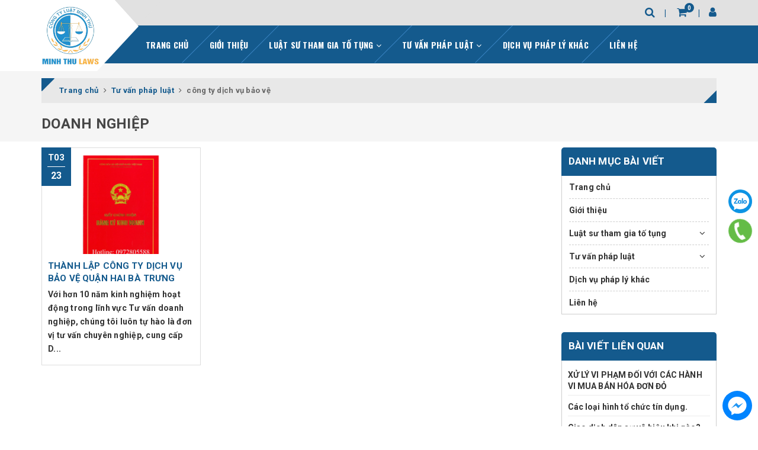

--- FILE ---
content_type: application/javascript
request_url: https://bizweb.dktcdn.net/100/052/499/themes/1032268/assets/main.js?1764928651152
body_size: 7463
content:
$(document).ready(function ($) {
    "use strict";
    awe_backtotop();
    awe_owl();
    awe_category();
    awe_menumobile();
    awe_tab();
    awe_lazyloadImage();
});

function awe_lazyloadImage() {
    var i = $("[data-lazyload]");
    i.length > 0 && i.each(function() {
        var i = $(this), e = i.attr("data-lazyload");
        i.appear(function() {
            i.removeAttr("height").attr("src", e);
            i.removeAttr("height").attr("srcset", e);
        }, {
            accX: 0,
            accY: 120
        }, "easeInCubic");
    });
    var e = $("[data-lazyload2]");
    e.length > 0 && e.each(function() {
        var i = $(this), e = i.attr("data-lazyload2");
        i.appear(function() {
            i.css("background-image", "url(" + e + ")");
        }, {
            accX: 0,
            accY: 120
        }, "easeInCubic");
    });
    var s = $("[data-lazyload3]");
    s.length > 0 && s.each(function() {
        var s = $(this), e = s.attr("data-lazyload3");
        s.appear(function() {
            s.attr("srcset", e);
        }, {
            accX: 0,
            accY: 120
        }, "easeInCubic");
    });
} window.awe_lazyloadImage=awe_lazyloadImage;


function awe_showNoitice(selector) {
    $(selector).animate({right: '0'}, 500);
    setTimeout(function() {
        $(selector).animate({right: '-300px'}, 500);
    }, 3500);
}  window.awe_showNoitice=awe_showNoitice;


function awe_showLoading(selector) {
    var loading = $('.loader').html();
    $(selector).addClass("loading").append(loading);
}  window.awe_showLoading=awe_showLoading;


function awe_hideLoading(selector) {
    $(selector).removeClass("loading");
    $(selector + ' .loading-icon').remove();
}  window.awe_hideLoading=awe_hideLoading;


function awe_showPopup(selector) {
    $(selector).addClass('active');
}  window.awe_showPopup=awe_showPopup;


function awe_hidePopup(selector) {
    $(selector).removeClass('active');
}  window.awe_hidePopup=awe_hidePopup;


function awe_category(){
    $('.nav-category .fa-angle-down').click(function(e){
        $(this).parent().toggleClass('active');
    });
} window.awe_category=awe_category;


function awe_menumobile(){
    $('.menu-bar').click(function(e){
        e.preventDefault();
        $('#nav').toggleClass('open');
    });
} window.awe_menumobile=awe_menumobile;

$('.menu-bar').click(function(){
    $('.nav').slideToggle("fast");
});
$('.nav-mobile .open-close2').click(function(){
    $(this).closest('li').find('>ul').slideToggle("fast");
    $(this).toggleClass("active");
});
$('.categories-box .open-close').click(function(){
    $(this).toggleClass("active");
    $(this).closest('li').find('>ul').slideToggle("fast");
});
$(document).ready(function() {
    var s = $(".sticker");
    $(window).scroll(function() {
        var windowpos = $(window).scrollTop();
        if (windowpos > 0 ) {
            s.addClass("stick");
        } else {
            s.removeClass("stick");
        }
    });

    var width = $(window).outerWidth();
    start_owlcarousel(width);
    $(window).resize(function () {
        var width = $(window).width();
        start_owlcarousel(width);
    });
    function start_owlcarousel(width){
        if (width < 1199) {
            $(".carousel-resize").addClass('owl-carousel owl-theme');
            $(".carousel-resize").owlCarousel({
                loop : false,
                margin: 10,
                items: 4,
                nav: true,
                responsiveClass: true,
                dots: false,
                responsive: {
                    0:{
                        items:2
                    },
                    543:{
                        items:2
                    },
                    768:{
                        items:3
                    },
                    992:{
                        items:4 
                    }
                }
            });
        } else {
            $('.carousel-resize').trigger('destroy.owl.carousel');
        }
		
		if (width < 991) {
            $(".carousel-resize-991").addClass('owl-carousel owl-theme');
            $(".carousel-resize-991").owlCarousel({
                loop : false,
                margin: 10,
                items: 3,
                nav: true,
                responsiveClass: true,
                dots: false,
                responsive: {
                    0:{
                        items:2
                    },
                    543:{
                        items:2
                    },
                    768:{
                        items:3
                    }
                }
            });
        } else {
            $('.carousel-resize-991').trigger('destroy.owl.carousel');
        }
    }
});
var carousel_water = $('#carousel').waterwheelCarousel({
    flankingItems: 4,
    separation: 200,
    forcedImageWidth: 500,
    forcedImageHeight: 500,
    movingToCenter: function(e) {
        $("#callback-output").prepend("movingToCenter: " + e.attr("id") + "<br/>")
    },
    movedToCenter: function(e) {
        $("#callback-output").prepend("movedToCenter: " + e.attr("id") + "<br/>")
    },
    movingFromCenter: function(e) {
        $("#callback-output").prepend("movingFromCenter: " + e.attr("id") + "<br/>")
    },
    movedFromCenter: function(e) {
        $("#callback-output").prepend("movedFromCenter: " + e.attr("id") + "<br/>")
    },
    clickedCenter: function(e) {
        $("#callback-output").prepend("clickedCenter: " + e.attr("id") + "<br/>")
    }
});
$("#prev").bind("click", function() {
    return carousel_water.prev(), !1
});
$("#next").bind("click", function() {
    return carousel_water.next(), !1
});
$(window).on("load resize scroll",function(){
    var details_stick = $(".details-sticky");
    var w_window = $(window).width();
    if (w_window > 991){
        $(".sticky.top-90").append(details_stick);
    }else{
        $(".after-title-product").append(details_stick);
    }
});
function awe_accordion(){
    $('.accordion .nav-link').click(function(e){
        e.preventDefault;
        $(this).parent().toggleClass('active');
    })
} window.awe_accordion=awe_accordion;


function awe_owl() {
    setTimeout(function(){
        $('.tiny-slider').each(function () {
            let xxs_item = $(this).attr('data-xss-items');
            let xs_item = $(this).attr('data-xs-items');
            let md_item = $(this).attr('data-md-items');
            let lg_item = $(this).attr('data-lg-items');
            let sm_item = $(this).attr('data-sm-items');
            let margin = $(this).attr('data-margin');
            let id_tiny = $(this).attr('data-target-id');
            const slider = tns({
                container: `#${id_tiny}`,
                loop: true,
                items: lg_item,
                slideBy: 'page',
                nav: true,
                autoplay: false,
                speed: 400,
                autoplayButtonOutput: false,
                mouseDrag: true,
                gutter: margin,
                rewind: true,
                lazyload: true,
                responsive: {
                    0: {
                        items: Number(xxs_item),
                    },
                    543: {
                        items: Number(xs_item),
                    },
                    768: {
                        items: Number(sm_item)
                    },
                    992: {
                        items: Number(md_item)
                    },
                    1200: {
                        items: Number(lg_item)
                    }
                },
            });
        });
    },300);
	$( ".owl-carousel" ).each(function( index ) {
	  let text_id = "id_tiny_"+index;	
	  $(this).attr("id", text_id);
	  $(this).attr("data-target-id", text_id);
	  $(this).children().wrap("<div class='space-item-tsn'></div>");
	});
    setTimeout(function(){
        $('.owl-carousel').each(function () {
            let xxs_item = $(this).attr('data-xss-items');
            let xs_item = $(this).attr('data-xs-items');
            let md_item = $(this).attr('data-md-items');
            let lg_item = $(this).attr('data-lg-items');
            let sm_item = $(this).attr('data-sm-items');
            let margin = $(this).attr('data-margin');
            let id_tiny = $(this).attr('data-target-id');
            const slider = tns({
                container: `#${id_tiny}`,
                loop: true,
                items: lg_item,
                slideBy: 'page',
                nav: true,
                autoplay: false,
                speed: 400,
                autoplayButtonOutput: false,
                mouseDrag: true,
                gutter: margin,
                rewind: true,
                lazyload: true,
                responsive: {
                    0: {
                        items: Number(xxs_item) || 1,
                    },
                    543: {
                        items: Number(xs_item) || 1,
                    },
                    768: {
                        items: Number(sm_item) || 1
                    },
                    992: {
                        items: Number(md_item) || 1
                    },
                    1200: {
                        items: Number(lg_item) || 1
                    }
                },
            });
        });
    },300);
} window.awe_owl=awe_owl;


function awe_backtotop() {
    if ($('.back-to-top').length) {
        var scrollTrigger = 100, // px
            backToTop = function () {
                var scrollTop = $(window).scrollTop();
                if (scrollTop > scrollTrigger) {
                    $('.back-to-top').addClass('show');
                } else {
                    $('.back-to-top').removeClass('show');
                }
            };
        backToTop();
        $(window).on('scroll', function () {
            backToTop();
        });
        $('.back-to-top').on('click', function (e) {
            e.preventDefault();
            $('html,body').animate({
                scrollTop: 0
            }, 700);
        });
    }
} window.awe_backtotop=awe_backtotop;



function awe_tab() {
    $(".e-tabs").each( function(){
        $(this).find('.tabs-title li:first-child').addClass('current');
        $(this).find('.tab-content').first().addClass('current');

        $(this).find('.tabs-title li').click(function(){
            var tab_id = $(this).attr('data-tab');
            var url = $(this).attr('data-url');
            $(this).closest('.e-tabs').find('.tab-viewall').attr('href',url);
            $(this).closest('.e-tabs').find('.tabs-title li').removeClass('current');
            $(this).closest('.e-tabs').find('.tab-content').removeClass('current');
            $(this).addClass('current');
            $(this).closest('.e-tabs').find("#"+tab_id).addClass('current');
        });
    });
} window.awe_tab=awe_tab;

/********************************************************
 # DROPDOWN
 ********************************************************/
$('.dropdown-toggle').click(function() {
    $(this).parent().toggleClass('open');
});
$('.btn-close').click(function() {
    $(this).parents('.dropdown').toggleClass('open');
});
$('body').click(function(event) {
    if (!$(event.target).closest('.dropdown').length) {
        $('.dropdown').removeClass('open');
    };
});
deferimg('img.basic', 100);

// Create tab
$(".not-dqtab").each( function(e){
    var $this1 = $(this);
    var datasection = $this1.closest('.not-dqtab').attr('data-section');
    $this1.find('.tabs-title li:first-child').addClass('current');
    $this1.find('.tab-content').first().addClass('current');
    $this1.find('.tabs-title.ajax li').click(function(){
        var $this2 = $(this),
            tab_id = $this2.attr('data-tab'),
            url = $this2.attr('data-url');
        var etabs = $this2.closest('.e-tabs2');
        etabs.find('.tab-viewall').attr('href',url);
        etabs.find('.tabs-title li').removeClass('current');
        etabs.find('.tab-content').removeClass('current');
        $this2.addClass('current');
        etabs.find("."+tab_id).addClass('current');
        //Náº¿u Ä‘Ă£ load rá»“i thĂ¬ khĂ´ng load ná»¯a
        if(!$this2.hasClass('has-content')){
            $this2.addClass('has-content');
            getContentTab(url,"."+ datasection+" ."+tab_id);
        }
    });
});
$(".slider-wrap-2-item").each(function(){
    var productdivs = $(this).children(".product-box");
    for(var i = 0; i < productdivs.length; i+=2) {
        productdivs.slice(i, i+2).wrapAll("<div class='item-wrap'></div>");
    }
});

$(".page-gallery img").each(function(i){
	var href = $(this).attr("src");
	$(this).wrap('<a href="'+href+'" data-rel="prettyPhoto[product-gallery]" class="item-gallery img-shine"></a>');
});

// http://www.entheosweb.com/tutorials/css/tabs.asp
$(".tab_content").hide();
$(".tab_content:first").show();

/* if in tab mode */
$("ul.tabs li").click(function() {

    $(".tab_content").hide();
    var activeTab = $(this).attr("rel");
    $("#"+activeTab).fadeIn();

    $("ul.tabs li").removeClass("active");
    $(this).addClass("active");

    $(".tab_drawer_heading").removeClass("d_active");
    $(".tab_drawer_heading[rel^='"+activeTab+"']").addClass("d_active");

});
/* if in drawer mode */
$(".tab_drawer_heading").click(function() {

    var d_activeTab = $(this).attr("rel");
    $(".tab_content").not($("#"+d_activeTab)).hide();
    $("#"+d_activeTab).slideToggle();

    $(".tab_drawer_heading").not($(this)).removeClass("d_active");
    $(this).toggleClass("d_active");

    $("ul.tabs li").not($("ul.tabs li[rel^='"+d_activeTab+"']")).removeClass("active");
    $("ul.tabs li[rel^='"+d_activeTab+"']").toggleClass("active");
});


//Xá»­ lĂ½ mobile

$('.not-dqtab .next').click(function(e){

    var count = 0
    $(this).parents('.content').find('.tab-content').each(function(e){
        count +=1;
    })

    var str = $(this).parent().find('.tab-titlexs').attr('data-tab'),
        res = str.replace("tab-", ""),
        datasection = $(this).closest('.not-dqtab').attr('data-section');
    res = Number(res);
    if(res < count){
        var current = res + 1;
    }else{
        var current = 1;
    }
    action(current,datasection);
})
$('.not-dqtab .prev').click(function(e){
    var count = 0
    $(this).parents('.content').find('.tab-content').each(function(e){
        count +=1;
    })

    var str = $(this).parent().find('.tab-titlexs').attr('data-tab'),
        res = str.replace("tab-", ""),
        datasection = $(this).closest('.not-dqtab').attr('data-section'),
        res = Number(res);
    if(res > 1){
        var current = res - 1;
    }else{
        var current = count;
    }
    action(current,datasection);
})
// Action mobile
function action(current,datasection){
    $('.'+datasection+' .tab-titlexs').attr('data-tab','tab-'+current);
    var text = '',
        url = '',
        tab_id='';
    $('.'+datasection+' ul.tabs.tabs-title.hidden-xs li').each(function(e){

        if($(this).attr('data-tab') == 'tab-'+current){
            var $this3 = $(this);
            title = $this3.find('span').text();
            url = $this3.attr('data-url');
            tab_id = $this3.attr('data-tab');
            //Náº¿u Ä‘Ă£ load rá»“i thĂ¬ khĂ´ng load ná»¯a
            if(!$this3.hasClass('has-content')){
                $this3.addClass('has-content');

                getContentTab(url,"."+ datasection+" ."+tab_id);
            }
        }
    })
    $("."+ datasection+" .tab-titlexs span").text(title);
    $("."+ datasection+" .tab-content").removeClass('current');
    $("."+ datasection+" .tab-"+current).addClass('current');
}
// Get content cho tab
function getContentTab(url,selector){
    url = url+"?view=ajaxload";

    var dataLgg = $(selector).parent().find('.tab-1 .owl-carousel').attr('data-lgg-items');
    var loadding = '<div class="a-center"><svg height=30px style="enable-background:new 0 0 50 50"version=1.1 viewBox="0 0 24 30"width=24px x=0px xml:space=preserve xmlns=http://www.w3.org/2000/svg xmlns:xlink=http://www.w3.org/1999/xlink y=0px><rect fill=#333 height=10 opacity=0.2 width=4 x=0 y=10><animate attributeName=opacity attributeType=XML begin=0s dur=0.6s repeatCount=indefinite values="0.2; 1; .2"/><animate attributeName=height attributeType=XML begin=0s dur=0.6s repeatCount=indefinite values="10; 20; 10"/><animate attributeName=y attributeType=XML begin=0s dur=0.6s repeatCount=indefinite values="10; 5; 10"/></rect><rect fill=#333 height=10 opacity=0.2 width=4 x=8 y=10><animate attributeName=opacity attributeType=XML begin=0.15s dur=0.6s repeatCount=indefinite values="0.2; 1; .2"/><animate attributeName=height attributeType=XML begin=0.15s dur=0.6s repeatCount=indefinite values="10; 20; 10"/><animate attributeName=y attributeType=XML begin=0.15s dur=0.6s repeatCount=indefinite values="10; 5; 10"/></rect><rect fill=#333 height=10 opacity=0.2 width=4 x=16 y=10><animate attributeName=opacity attributeType=XML begin=0.3s dur=0.6s repeatCount=indefinite values="0.2; 1; .2"/><animate attributeName=height attributeType=XML begin=0.3s dur=0.6s repeatCount=indefinite values="10; 20; 10"/><animate attributeName=y attributeType=XML begin=0.3s dur=0.6s repeatCount=indefinite values="10; 5; 10"/></rect></svg></div>';

    $.ajax({
        type: 'GET',
        url: url,
        beforeSend: function() {
            $(selector).html(loadding);
        },
        success: function(data) {
            var content = $(data);

            $(selector).html(content.html());
            ajaxCarousel(selector,dataLgg);
            //Fix app
            if(window.BPR)
                return window.BPR.initDomEls(), window.BPR.loadBadges();
        },
        dataType: "html"
    });
}
// Ajax carousel
function ajaxCarousel(selector,dataLgg){
    $(selector+' .owl-carousel.ajax-carousel').each( function(){
        var xss_item = $(this).attr('data-xss-items');
        var xs_item = $(this).attr('data-xs-items');
        var sm_item = $(this).attr('data-sm-items');
        var md_item = $(this).attr('data-md-items');
        var lg_item = $(this).attr('data-lg-items');
        if(dataLgg !== typeof undefined){

        }
        var lgg_item = dataLgg;
        var margin=$(this).attr('data-margin');
        var dot=$(this).attr('data-dot');
        var nav=$(this).attr('data-nav');
        if (typeof margin !== typeof undefined && margin !== false) {
        } else{
            margin = 30;
        }
        if (typeof xss_item !== typeof undefined && xss_item !== false) {
        } else{
            xss_item = 1;
        }
        if (typeof xs_item !== typeof undefined && xs_item !== false) {
        } else{
            xs_item = 1;
        }
        if (typeof sm_item !== typeof undefined && sm_item !== false) {

        } else{
            sm_item = 3;
        }
        if (typeof md_item !== typeof undefined && md_item !== false) {
        } else{
            md_item = 3;
        }
        if (typeof lg_item !== typeof undefined && lg_item !== false) {
        } else{
            lg_item = 4;
        }
        if (typeof lgg_item !== typeof undefined && lgg_item !== false) {

        } else{
            lgg_item = lg_item;
        }

        if (typeof dot !== typeof undefined && dot !== true) {
            dot = dot;
        } else{
            dot = false;
        }
        if (typeof nav !== typeof undefined && nav !== true) {
            nav = nav;
        } else{
            nav = false;
        }
        $(this).owlCarousel({
            loop:false,
            margin:Number(margin),
            responsiveClass:true,
            dots:dot,
            nav:nav,
            navText: ["<i class='fa fa-angle-left' aria-hidden='true'></i>","<i class='fa fa-angle-right' aria-hidden='true'></i>"],
            responsive:{
                0:{
                    items:Number(xss_item),
                    margin:10
                },
                543:{
                    items:Number(xs_item)
                },
                768:{
                    items:Number(sm_item)
                },
                992:{
                    items:Number(md_item)
                },
                1200:{
                    items:Number(lg_item)
                },
                1500:{
                    items:Number(lgg_item)
                }
            }
        })
    })
}

/********************************************************
 # Coca Fashion
 ********************************************************/
function awe_flowersVietnamese(str) {
    str= str.toLowerCase();
    str= str.replace(/à|á|ạ|ả|ã|â|ầ|ấ|ậ|ẩ|ẫ|ă|ằ|ắ|ặ|ẳ|ẵ/g,"a");
    str= str.replace(/è|é|ẹ|ẻ|ẽ|ê|ề|ế|ệ|ể|ễ/g,"e");
    str= str.replace(/ì|í|ị|ỉ|ĩ/g,"i");
    str= str.replace(/ò|ó|ọ|ỏ|õ|ô|ồ|ố|ộ|ổ|ỗ|ơ|ờ|ớ|ợ|ở|ỡ/g,"o");
    str= str.replace(/ù|ú|ụ|ủ|ũ|ư|ừ|ứ|ự|ử|ữ/g,"u");
    str= str.replace(/ỳ|ý|ỵ|ỷ|ỹ/g,"y");
    str= str.replace(/đ/g,"d");
    str= str.replace(/!|@|%|\^|\*|\(|\)|\+|\=|\<|\>|\?|\/|,|\.|\:|\;|\'| |\"|\&|\#|\[|\]|~|$|_/g,"-");
    str= str.replace(/-+-/g,"-");
    str= str.replace(/^\-+|\-+$/g,"");
    return str;
} window.awe_flowersVietnamese=awe_flowersVietnamese;

if($(".hidden-comment-alert-success").length){
    var title_head = $('.box-khuyenmai').parent().find('.title-head');;
    $('.comment-alert-success').hide();
    title_head.after($(".hidden-comment-alert-success"));
}
var end_slide_youtube = $('#box-video-youtube .modal-content');
$('.item.item-video').on('click', function(e) {
    e.preventDefault();
    var id_youtube_url =  $(this).data('videourl');
    var regex = /(\?v=|\&v=|\/\d\/|\/embed\/|\/v\/|\.be\/)([a-zA-Z0-9\-\_]+)/;
    var regexyoutubeurl = id_youtube_url.match(regex);
    var url = 'https://www.youtube.com/embed/' + regexyoutubeurl[2] + '?autoplay=1';
    end_slide_youtube.html('<iframe width="980" style="height: 552px;" src="'+url+'"></iframe>');

    var widthwindow = $(window).width();
    var width_iframe = widthwindow - 40;
    var height_iframe;
    if (widthwindow > 1024) {
        height_iframe = 552;
    } else {
        height_iframe = (width_iframe*315)/560;
    }
    $('#box-video-youtube iframe').css({
        "height": height_iframe + "px"
    });
});
$(window).on("orientationchange load resize", function() {
    var widthwindow = $(window).width();
    var width_iframe = widthwindow - 40;
    var height_iframe;
    if (widthwindow > 1024) {
        height_iframe = 552;
    } else {
        height_iframe = (width_iframe*315)/560;
    }
    $('#box-video-youtube iframe').css({
        "height": height_iframe + "px"
    });
});
$('#box-video-youtube').on('hidden.bs.modal', function () {
    end_slide_youtube.html('<iframe width="980" style="height: 552px;" src=""></iframe>');
});
/*Open filter*/
$('.open-filters').click(function(e){
    e.stopPropagation();
    $(this).toggleClass('openf');
    $('.dqdt-sidebar').toggleClass('openf');
    $('.cate-overlay3').toggleClass('open');
});

$('.cate-overlay3, .filter-item').click(function(e){
    $('.cate-overlay3.open').removeClass('open');
    $('.dqdt-sidebar.openf').toggleClass('openf');
    $('#open-filters.openf').toggleClass('openf');
});

$('.large_image_url').click(function(){
    let hrefUrl= $('.large_image_url img').attr('src');
	let positionV = hrefUrl.indexOf('?v');
	let rsUrl = positionV != -1 ? hrefUrl.substring(0, positionV) : hrefUrl;
	$(this).next('div').children('div').each(function(){
		if($(this).children('a').attr('data-image').indexOf(rsUrl) != -1){
			$(this).children('a').click();
		}
    })
});


$(document).on('click','.qtyplus',function(e){
    e.preventDefault();
    fieldName = $(this).attr('data-field');
    var currentVal = parseInt($('input[data-field='+fieldName+']').val());
    if (!isNaN(currentVal)) {
        $('input[data-field='+fieldName+']').val(currentVal + 1);
    } else {
        $('input[data-field='+fieldName+']').val(0);
    }
});

$(document).on('click','.qtyminus',function(e){
    e.preventDefault();
    fieldName = $(this).attr('data-field');
    var currentVal = parseInt($('input[data-field='+fieldName+']').val());
    if (!isNaN(currentVal) && currentVal > 1) {
        $('input[data-field='+fieldName+']').val(currentVal - 1);
    } else {
        $('input[data-field='+fieldName+']').val(1);
    }
});

$(document).on('click','.overlay, .close-popup, .btn-continue, .fancybox-close', function() {
    hidePopup('.awe-popup');
    setTimeout(function(){
        $('.loading').removeClass('loaded-content');
    },500);
    return false;
})

function callbackW() {
    iWishCheck();
    iWishCheckInCollection();
    $(".iWishAdd").click(function () {
        var iWishvId = iWish$(this).parents('form').find("[name='id']").val();
        if (typeof iWishvId === 'undefined') {
            iWishvId = iWish$(this).parents('form').find("[name='variantId']").val();
        };
        var iWishpId = iWish$(this).attr('data-product');
        if (Bizweb.template == 'collection' || Bizweb.template == 'index') {
            iWishvId = iWish$(this).attr('data-variant');
        }
        if (typeof iWishvId === 'undefined' || typeof iWishpId === 'undefined') {
            return false;
        }
        if (iwish_cid == 0) {
            iWishGotoStoreLogin();
        } else {
            var postObj = {
                actionx : 'add',
                cust: iwish_cid,
                pid: iWishpId,
                vid: iWishvId
            };
            iWish$.post(iWishLink, postObj, function (data) {
                if (iWishFindAndGetVal('#iwish_post_result', data) == undefined) return;
                var result = (iWishFindAndGetVal('#iwish_post_result', data).toString().toLowerCase() === 'true');
                var redirect = parseInt(iWishFindAndGetVal('#iwish_post_redirect', data), 10);
                if (result) {
                    if (Bizweb.template == "product") {
                        iWish$('.iWishAdd').addClass('iWishHidden'), iWish$('.iWishAdded').removeClass('iWishHidden');
                        if (redirect == 2) {
                            iWishSubmit(iWishLink, { cust: iwish_cid });
                        }
                    }
                    else if (Bizweb.template == 'collection' || Bizweb.template == 'index') {
                        iWish$.each(iWish$('.iWishAdd'), function () {
                            var _item = $(this);
                            if (_item.attr('data-variant') == iWishvId) {
                                _item.addClass('iWishHidden'), _item.parent().find('.iWishAdded').removeClass('iWishHidden');
                            }
                        });
                    }
                }
            }, 'html');
        }
        return false;
    });
    $(".iWishAdded").click(function () {
        var iWishvId = iWish$(this).parents('form').find("[name='id']").val();
        if (typeof iWishvId === 'undefined') {
            iWishvId = iWish$(this).parents('form').find("[name='variantId']").val();
        };
        var iWishpId = iWish$(this).attr('data-product');
        if (Bizweb.template == 'collection' || Bizweb.template == 'index') {
            iWishvId = iWish$(this).attr('data-variant');
        }
        if (typeof iWishvId === 'undefined' || typeof iWishpId === 'undefined') {
            return false;
        }
        if (iwish_cid == 0) {
            iWishGotoStoreLogin();
        } else {
            var postObj = {
                actionx: 'remove',
                cust: iwish_cid,
                pid: iWishpId,
                vid: iWishvId
            };
            iWish$.post(iWishLink, postObj, function (data) {
                if (iWishFindAndGetVal('#iwish_post_result', data) == undefined) return;
                var result = (iWishFindAndGetVal('#iwish_post_result', data).toString().toLowerCase() === 'true');
                var redirect = parseInt(iWishFindAndGetVal('#iwish_post_redirect', data), 10);
                if (result) {
                    if (Bizweb.template == "product") {
                        iWish$('.iWishAdd').removeClass('iWishHidden'), iWish$('.iWishAdded').addClass('iWishHidden');
                    }
                    else if (Bizweb.template == 'collection' || Bizweb.template == 'index') {
                        iWish$.each(iWish$('.iWishAdd'), function () {
                            var _item = $(this);
                            if (_item.attr('data-variant') == iWishvId) {
                                _item.removeClass('iWishHidden'), _item.parent().find('.iWishAdded').addClass('iWishHidden');
                            }
                        });
                    }
                }
            }, 'html');
        }
        return false;
    });

}  window.callbackW=callbackW;


$('.site-footer h4').on('click', function(e){
    e.preventDefault();
    var $this = $(this);
    var w_w = $(window).width();
    if(w_w < 768){
        $this.parents('.site-footer .footer-widget').find('ul.has-toggle').stop().slideToggle();
        $(this).toggleClass('active')
        return false;
    }
});
$('.popup-sapo .icon').click(function() {
	$('.popup-sapo').toggleClass('active');
});
$('.close-popup-sapo').click(function() {
	$('.popup-sapo').toggleClass('active');
});
$('.before-search').on('click', function(){
    $('.search').addClass('active');
    $('.after-search').addClass('active');
});
$('.after-search').on('click', function(){
    $(this).removeClass("active");
    $(".search").removeClass("active");
});
setTimeout(function(){ fontLoader(); }, 1000);
function fontLoader() {
	var headID = document.getElementsByTagName('head')[0];
	var link = document.createElement('link');
	link.type = 'text/css';
	link.rel = 'stylesheet'

	headID.appendChild(link);
	
	link.href = 'https://cdnjs.cloudflare.com/ajax/libs/font-awesome/4.7.0/css/font-awesome.min.css';
	
};